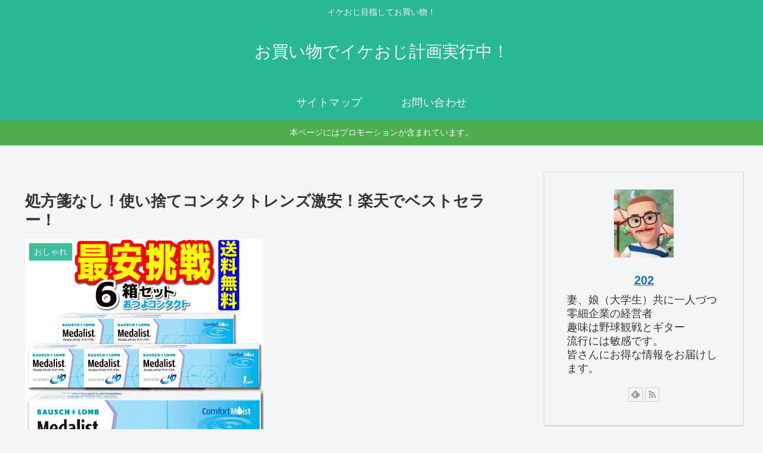

--- FILE ---
content_type: application/x-javascript
request_url: https://enjoy-weblife.com/rapi/js/?i=a1096244897&k=%E3%82%B3%E3%83%B3%E3%82%BF%E3%82%AF%E3%83%88%E3%83%AC%E3%83%B3%E3%82%BA&j=a
body_size: 5748
content:
document.write('<style>.enjoy-weblife .kowaku { background-color:#ffffff; width:132px; height:195px; float:left; font-size:11px!important; line-height:13px!important; margin:0 15px 15px 0; font-size:11px!important; overflow:hidden; }.enjoy-weblife .rakuten_title { margin:5px 0!important; height:38px; overflow:hidden; font-weight:nomal!important; }.enjoy-weblife .rakuten_title a:link,.enjoy-weblife .rakuten_title a:visited { color:#333333; }.enjoy-weblife .rakuten_price { color:#ff0000; }.enjoy-weblife .rakuten_afi { color:#ffffff; }.enjoy-weblife .rakuten_photo { height:128px!important; text-align:center; border:1px #cccccc solid; padding:1px; overflow:hidden; }.enjoy-weblife .rakuten_photo img { display:inline-block!important; }.enjoy-weblife h2 small { font-size:14px!important; color:#ff0000; }.dk_l { display:block; }.dk_s { display:none; }@media screen and (max-width: 485px) {.dk_l { display:none; }.dk_s { display:block; }}</style><div class="enjoy-weblife"><h3>売れ筋の関連商品</h3><div class="kowaku"><div class="rakuten_photo"><a href="https://hb.afl.rakuten.co.jp/hgc/g00rd13f.gb2zn9c7.g00rd13f.gb2zo81f/?pc=https%3A%2F%2Fitem.rakuten.co.jp%2Fe-kirara%2Fmultifocal1%2F&m=http%3A%2F%2Fm.rakuten.co.jp%2Fe-kirara%2Fi%2F10002369%2F&rafcid=wsc_i_is_1001843619767514356" target="_blank"><img src="https://thumbnail.image.rakuten.co.jp/@0_mall/e-kirara/cabinet/contactlens/bausch/medalist_multifocal/medalist_mf01_00.jpg?_ex=128x128" border="0"></a></div><div class="rakuten_title"><a href="https://hb.afl.rakuten.co.jp/hgc/g00rd13f.gb2zn9c7.g00rd13f.gb2zo81f/?pc=https%3A%2F%2Fitem.rakuten.co.jp%2Fe-kirara%2Fmultifocal1%2F&m=http%3A%2F%2Fm.rakuten.co.jp%2Fe-kirara%2Fi%2F10002369%2F&rafcid=wsc_i_is_1001843619767514356" target="_blank">ボシュロム メダリスト マルチフォーカル 【1箱】(1箱6枚入り)【送送料無料】 2週間 使い捨て 遠近両用 ソフトレンズ クリアレンズ 老眼 処方箋不要 BAUSCHLOMB medalist multifocal ソフト クリア コンタクトレンズ</a></div><div class="rakuten_price">￥3,680(送料込)<span class="rakuten_afi">&nbsp;-4</span></div></div><!-- /kowaku --><div class="kowaku"><div class="rakuten_photo"><a href="https://hb.afl.rakuten.co.jp/hgc/g00s2zrf.gb2znd34.g00s2zrf.gb2zo48a/?pc=https%3A%2F%2Fitem.rakuten.co.jp%2Flensfree%2Fcv1dprc90-2%2F&m=http%3A%2F%2Fm.rakuten.co.jp%2Flensfree%2Fi%2F10001830%2F&rafcid=wsc_i_is_1001843619767514356" target="_blank"><img src="https://thumbnail.image.rakuten.co.jp/@0_mall/lensfree/cabinet/product/cv1dprc90-2.jpg?_ex=128x128" border="0"></a></div><div class="rakuten_title"><a href="https://hb.afl.rakuten.co.jp/hgc/g00s2zrf.gb2znd34.g00s2zrf.gb2zo48a/?pc=https%3A%2F%2Fitem.rakuten.co.jp%2Flensfree%2Fcv1dprc90-2%2F&m=http%3A%2F%2Fm.rakuten.co.jp%2Flensfree%2Fi%2F10001830%2F&rafcid=wsc_i_is_1001843619767514356" target="_blank">プレシジョン ワン 90枚入り ×2箱セット アルコン コンタクトレンズ ワンデー コンタクト 1day 1日使い捨て</a></div><div class="rakuten_price">￥16,600(送料込)<span class="rakuten_afi">&nbsp;-4</span></div></div><!-- /kowaku --><div class="kowaku"><div class="rakuten_photo"><a href="https://hb.afl.rakuten.co.jp/hgc/g00r8mvf.gb2zneb1.g00r8mvf.gb2zo1f7/?pc=https%3A%2F%2Fitem.rakuten.co.jp%2Fr-kojima%2F0888290853793%2F&m=http%3A%2F%2Fm.rakuten.co.jp%2Fr-kojima%2Fi%2F11290877%2F&rafcid=wsc_i_is_1001843619767514356" target="_blank"><img src="https://thumbnail.image.rakuten.co.jp/@0_mall/r-kojima/cabinet/n0000000646/0888290853793_1.jpg?_ex=128x128" border="0"></a></div><div class="rakuten_title"><a href="https://hb.afl.rakuten.co.jp/hgc/g00r8mvf.gb2zneb1.g00r8mvf.gb2zo1f7/?pc=https%3A%2F%2Fitem.rakuten.co.jp%2Fr-kojima%2F0888290853793%2F&m=http%3A%2F%2Fm.rakuten.co.jp%2Fr-kojima%2Fi%2F11290877%2F&rafcid=wsc_i_is_1001843619767514356" target="_blank">ジョンソン＆ジョンソン　(度あり/-1.50) ワンデーアキュビューディファインモイスト ラディアントシック アニマルデザイン (BC8.5) 10枚入</a></div><div class="rakuten_price">￥1,320(送料別)<span class="rakuten_afi">&nbsp;-4</span></div></div><!-- /kowaku --><div class="kowaku"><div class="rakuten_photo"><a href="https://hb.afl.rakuten.co.jp/hgc/g00tvgqf.gb2zne1d.g00tvgqf.gb2zo8d5/?pc=https%3A%2F%2Fitem.rakuten.co.jp%2Fbellezzavoce%2Fdzdx1111050%2F&m=http%3A%2F%2Fm.rakuten.co.jp%2Fbellezzavoce%2Fi%2F10008313%2F&rafcid=wsc_i_is_1001843619767514356" target="_blank"><img src="https://thumbnail.image.rakuten.co.jp/@0_mall/bellezzavoce/cabinet/image39/dzdx1111050.jpg?_ex=128x128" border="0"></a></div><div class="rakuten_title"><a href="https://hb.afl.rakuten.co.jp/hgc/g00tvgqf.gb2zne1d.g00tvgqf.gb2zo8d5/?pc=https%3A%2F%2Fitem.rakuten.co.jp%2Fbellezzavoce%2Fdzdx1111050%2F&m=http%3A%2F%2Fm.rakuten.co.jp%2Fbellezzavoce%2Fi%2F10008313%2F&rafcid=wsc_i_is_1001843619767514356" target="_blank">コンタクト 仕切り アクリル 収納ケース コンタクト収納 使い捨てコンタクト カラコンタクト 引き出し 小物収納 透明 コンタクト マルチ収納ケース コンタクト クリア ケース 卓上 コンパクト 整理整頓 便利 メイクボックス シンプル 片付け インテリア 雑貨</a></div><div class="rakuten_price">￥1,850(送料込)<span class="rakuten_afi">&nbsp;-4</span></div></div><!-- /kowaku --><div class="kowaku"><div class="rakuten_photo"><a href="https://hb.afl.rakuten.co.jp/hgc/g00s82vf.gb2zne8a.g00s82vf.gb2zo4bd/?pc=https%3A%2F%2Fitem.rakuten.co.jp%2Feyeshine%2Fc-1dayacuvueoasis-4%2F&m=http%3A%2F%2Fm.rakuten.co.jp%2Feyeshine%2Fi%2F10006300%2F&rafcid=wsc_i_is_1001843619767514356" target="_blank"><img src="https://thumbnail.image.rakuten.co.jp/@0_mall/eyeshine/cabinet/08880223/08880225/08915061/ra-000044.jpg?_ex=128x128" border="0"></a></div><div class="rakuten_title"><a href="https://hb.afl.rakuten.co.jp/hgc/g00s82vf.gb2zne8a.g00s82vf.gb2zo4bd/?pc=https%3A%2F%2Fitem.rakuten.co.jp%2Feyeshine%2Fc-1dayacuvueoasis-4%2F&m=http%3A%2F%2Fm.rakuten.co.jp%2Feyeshine%2Fi%2F10006300%2F&rafcid=wsc_i_is_1001843619767514356" target="_blank">送料無料 ワンデーアキュビューオアシス 30枚入 4箱 ジョンソン エンド ジョンソン acuvue オアシス ワンデー 1日使い捨て コンタクトレンズ</a></div><div class="rakuten_price">￥13,190(送料込)<span class="rakuten_afi">&nbsp;-4</span></div></div><!-- /kowaku --><div class="kowaku"><div class="rakuten_photo"><a href="https://hb.afl.rakuten.co.jp/hgc/g00qvf8f.gb2zn3e8.g00qvf8f.gb2zoe5f/?pc=https%3A%2F%2Fitem.rakuten.co.jp%2Fjtrade%2Fcm_2set%2F&m=http%3A%2F%2Fm.rakuten.co.jp%2Fjtrade%2Fi%2F10000769%2F&rafcid=wsc_i_is_1001843619767514356" target="_blank"><img src="https://thumbnail.image.rakuten.co.jp/@0_mall/jtrade/cabinet/cm.jpg?_ex=128x128" border="0"></a></div><div class="rakuten_title"><a href="https://hb.afl.rakuten.co.jp/hgc/g00qvf8f.gb2zn3e8.g00qvf8f.gb2zoe5f/?pc=https%3A%2F%2Fitem.rakuten.co.jp%2Fjtrade%2Fcm_2set%2F&m=http%3A%2F%2Fm.rakuten.co.jp%2Fjtrade%2Fi%2F10000769%2F&rafcid=wsc_i_is_1001843619767514356" target="_blank">【2箱セット】【CMプラスネオ（15ml）】【送料無料】花粉対策　乾燥対策　ソフト・ハード・使い捨て・全てのコンタクトレンズに使用できる　万能装着液　ケア用品</a></div><div class="rakuten_price">￥1,600(送料込)<span class="rakuten_afi">&nbsp;-4</span></div></div><!-- /kowaku --><div class="kowaku"><div class="rakuten_photo"><a href="https://hb.afl.rakuten.co.jp/hgc/g00r8mvf.gb2zneb1.g00r8mvf.gb2zo1f7/?pc=https%3A%2F%2Fitem.rakuten.co.jp%2Fr-kojima%2F0733905665769%2F&m=http%3A%2F%2Fm.rakuten.co.jp%2Fr-kojima%2Fi%2F11289467%2F&rafcid=wsc_i_is_1001843619767514356" target="_blank"><img src="https://thumbnail.image.rakuten.co.jp/@0_mall/r-kojima/cabinet/n0000000640/0733905665769_1.jpg?_ex=128x128" border="0"></a></div><div class="rakuten_title"><a href="https://hb.afl.rakuten.co.jp/hgc/g00r8mvf.gb2zneb1.g00r8mvf.gb2zo1f7/?pc=https%3A%2F%2Fitem.rakuten.co.jp%2Fr-kojima%2F0733905665769%2F&m=http%3A%2F%2Fm.rakuten.co.jp%2Fr-kojima%2Fi%2F11289467%2F&rafcid=wsc_i_is_1001843619767514356" target="_blank">ジョンソン＆ジョンソン　(度あり/-2.00) アキュビューオアシス乱視用 (BC8.6/CYL-0.75/AX170/DIA14.5) コンタクトレンズ</a></div><div class="rakuten_price">￥3,980(送料込)<span class="rakuten_afi">&nbsp;-4</span></div></div><!-- /kowaku --><div class="kowaku"><div class="rakuten_photo"><a href="https://hb.afl.rakuten.co.jp/hgc/g00s0sgf.gb2zn7e5.g00s0sgf.gb2zoece/?pc=https%3A%2F%2Fitem.rakuten.co.jp%2Fotsuyocontactlens%2Fairoptix-aqua-t-p06%2F&m=http%3A%2F%2Fm.rakuten.co.jp%2Fotsuyocontactlens%2Fi%2F10003320%2F&rafcid=wsc_i_is_1001843619767514356" target="_blank"><img src="https://thumbnail.image.rakuten.co.jp/@0_mall/otsuyocontactlens/cabinet/main-img/airoptix-aqua-t-p06.gif?_ex=128x128" border="0"></a></div><div class="rakuten_title"><a href="https://hb.afl.rakuten.co.jp/hgc/g00s0sgf.gb2zn7e5.g00s0sgf.gb2zoece/?pc=https%3A%2F%2Fitem.rakuten.co.jp%2Fotsuyocontactlens%2Fairoptix-aqua-t-p06%2F&m=http%3A%2F%2Fm.rakuten.co.jp%2Fotsuyocontactlens%2Fi%2F10003320%2F&rafcid=wsc_i_is_1001843619767514356" target="_blank">日本アルコン　エアオプティクス プラス ハイドラグライド 乱視用(遠視)　1箱6枚入 6箱</a></div><div class="rakuten_price">￥17,340(送料込)<span class="rakuten_afi">&nbsp;-4</span></div></div><!-- /kowaku --><div class="kowaku"><div class="rakuten_photo"><a href="https://hb.afl.rakuten.co.jp/hgc/g00qbc3f.gb2zn695.g00qbc3f.gb2zo4d4/?pc=https%3A%2F%2Fitem.rakuten.co.jp%2Fhealthygarden%2Ffeliamoclear1d30-1%2F&m=http%3A%2F%2Fm.rakuten.co.jp%2Fhealthygarden%2Fi%2F10011236%2F&rafcid=wsc_i_is_1001843619767514356" target="_blank"><img src="https://thumbnail.image.rakuten.co.jp/@0_mall/healthygarden/cabinet/07995950/08043288/feliamo_clear_01.jpg?_ex=128x128" border="0"></a></div><div class="rakuten_title"><a href="https://hb.afl.rakuten.co.jp/hgc/g00qbc3f.gb2zn695.g00qbc3f.gb2zo4d4/?pc=https%3A%2F%2Fitem.rakuten.co.jp%2Fhealthygarden%2Ffeliamoclear1d30-1%2F&m=http%3A%2F%2Fm.rakuten.co.jp%2Fhealthygarden%2Fi%2F10011236%2F&rafcid=wsc_i_is_1001843619767514356" target="_blank">フェリアモクリア 【1箱】1箱30枚入り 1日使い捨て クリアレンズ UVカット 高含水55% 白石麻衣　feliamo Clear　ワンデー　【送料無料】</a></div><div class="rakuten_price">￥2,388(送料込)<span class="rakuten_afi">&nbsp;-4</span></div></div><!-- /kowaku --><div class="kowaku"><div class="rakuten_photo"><a href="https://hb.afl.rakuten.co.jp/hgc/g00rhu4f.gb2znf95.g00rhu4f.gb2zoc25/?pc=https%3A%2F%2Fitem.rakuten.co.jp%2Feyemedic%2Fsd-2pure-m-4%2F&m=http%3A%2F%2Fm.rakuten.co.jp%2Feyemedic%2Fi%2F10000560%2F&rafcid=wsc_i_is_1001843619767514356" target="_blank"><img src="https://thumbnail.image.rakuten.co.jp/@0_mall/eyemedic/cabinet/07250135/s-2wpum-4an.jpg?_ex=128x128" border="0"></a></div><div class="rakuten_title"><a href="https://hb.afl.rakuten.co.jp/hgc/g00rhu4f.gb2znf95.g00rhu4f.gb2zoc25/?pc=https%3A%2F%2Fitem.rakuten.co.jp%2Feyemedic%2Fsd-2pure-m-4%2F&m=http%3A%2F%2Fm.rakuten.co.jp%2Feyemedic%2Fi%2F10000560%2F&rafcid=wsc_i_is_1001843619767514356" target="_blank">◆日本全国送料無料◆メール便◆【4箱セット】 シード 2weekPureマルチステージ（コンタクトレンズ/ 2週間使い捨て/ ツーウィークピュアマルチステージ/ 2ウィーク ピュア マルチ ステージ/ 2week pure /シード/ コンタクト/ コンタクトレンズ/UVカット/ 純国産 /SEED)</a></div><div class="rakuten_price">￥9,119(送料込)<span class="rakuten_afi">&nbsp;-4</span></div></div><!-- /kowaku --><div class="kowaku"><div class="rakuten_photo"><a href="https://hb.afl.rakuten.co.jp/hgc/g00u78jf.gb2zn05e.g00u78jf.gb2zo6f1/?pc=https%3A%2F%2Fitem.rakuten.co.jp%2Fofficeconnect%2Fcjfj167491%2F&m=http%3A%2F%2Fm.rakuten.co.jp%2Fofficeconnect%2Fi%2F10005246%2F&rafcid=wsc_i_is_1001843619767514356" target="_blank"><img src="https://thumbnail.image.rakuten.co.jp/@0_gold/officeconnect/lib/image/cjfj167491.jpg?_ex=128x128" border="0"></a></div><div class="rakuten_title"><a href="https://hb.afl.rakuten.co.jp/hgc/g00u78jf.gb2zn05e.g00u78jf.gb2zo6f1/?pc=https%3A%2F%2Fitem.rakuten.co.jp%2Fofficeconnect%2Fcjfj167491%2F&m=http%3A%2F%2Fm.rakuten.co.jp%2Fofficeconnect%2Fi%2F10005246%2F&rafcid=wsc_i_is_1001843619767514356" target="_blank">スティック つけはずし器具 10セット ピンセット 収納ケース コンタクトレンズ装着器具 3点セット カラーコンタクト コンタクトレンズ付け外し器具 素早く 指がレンズに触れない 清潔 簡単 持ち運び 非接触 クリア 専用ケース付 ソフトコンタクト</a></div><div class="rakuten_price">￥949(送料込)<span class="rakuten_afi">&nbsp;-4</span></div></div><!-- /kowaku --><div class="kowaku"><div class="rakuten_photo"><a href="https://hb.afl.rakuten.co.jp/hgc/g00qym5f.gb2zn0e8.g00qym5f.gb2zo1c0/?pc=https%3A%2F%2Fitem.rakuten.co.jp%2Fhitomi-cl%2F1dayacvtc_4_2%2F&m=http%3A%2F%2Fm.rakuten.co.jp%2Fhitomi-cl%2Fi%2F10000711%2F&rafcid=wsc_i_is_1001843619767514356" target="_blank"><img src="https://thumbnail.image.rakuten.co.jp/@0_mall/hitomi-cl/cabinet/contactlens/1daytype/1dayacvmsranshi/imgrc0087298067.jpg?_ex=128x128" border="0"></a></div><div class="rakuten_title"><a href="https://hb.afl.rakuten.co.jp/hgc/g00qym5f.gb2zn0e8.g00qym5f.gb2zo1c0/?pc=https%3A%2F%2Fitem.rakuten.co.jp%2Fhitomi-cl%2F1dayacvtc_4_2%2F&m=http%3A%2F%2Fm.rakuten.co.jp%2Fhitomi-cl%2Fi%2F10000711%2F&rafcid=wsc_i_is_1001843619767514356" target="_blank">ワンデーアキュビューモイスト乱視用×4箱送料無料 処方箋不要 ジョンソン＆ジョンソン 1日使い捨て コンタクトレンズ</a></div><div class="rakuten_price">￥12,380(送料込)<span class="rakuten_afi">&nbsp;-4</span></div></div><!-- /kowaku --><div class="kowaku"><div class="rakuten_photo"><a href="https://hb.afl.rakuten.co.jp/hgc/g00regdf.gb2zn39f.g00regdf.gb2zo6b9/?pc=https%3A%2F%2Fitem.rakuten.co.jp%2Fairycl%2Fc-dailiesaquacontc-1%2F&m=http%3A%2F%2Fm.rakuten.co.jp%2Fairycl%2Fi%2F10000827%2F&rafcid=wsc_i_is_1001843619767514356" target="_blank"><img src="https://thumbnail.image.rakuten.co.jp/@0_mall/airycl/cabinet/nwe-kago/imgrc0075152930.jpg?_ex=128x128" border="0"></a></div><div class="rakuten_title"><a href="https://hb.afl.rakuten.co.jp/hgc/g00regdf.gb2zn39f.g00regdf.gb2zo6b9/?pc=https%3A%2F%2Fitem.rakuten.co.jp%2Fairycl%2Fc-dailiesaquacontc-1%2F&m=http%3A%2F%2Fm.rakuten.co.jp%2Fairycl%2Fi%2F10000827%2F&rafcid=wsc_i_is_1001843619767514356" target="_blank">デイリーズアクアコンフォートプラストーリック1箱セット チバビジョン 乱視用使い捨てコンタクト</a></div><div class="rakuten_price">￥2,890(送料込)<span class="rakuten_afi">&nbsp;-4</span></div></div><!-- /kowaku --><div class="kowaku"><div class="rakuten_photo"><a href="https://hb.afl.rakuten.co.jp/hgc/g00r8mvf.gb2zneb1.g00r8mvf.gb2zo1f7/?pc=https%3A%2F%2Fitem.rakuten.co.jp%2Fr-kojima%2F0888290063185%2F&m=http%3A%2F%2Fm.rakuten.co.jp%2Fr-kojima%2Fi%2F11291053%2F&rafcid=wsc_i_is_1001843619767514356" target="_blank"><img src="https://thumbnail.image.rakuten.co.jp/@0_mall/r-kojima/cabinet/n0000000645/0888290063185_1.jpg?_ex=128x128" border="0"></a></div><div class="rakuten_title"><a href="https://hb.afl.rakuten.co.jp/hgc/g00r8mvf.gb2zneb1.g00r8mvf.gb2zo1f7/?pc=https%3A%2F%2Fitem.rakuten.co.jp%2Fr-kojima%2F0888290063185%2F&m=http%3A%2F%2Fm.rakuten.co.jp%2Fr-kojima%2Fi%2F11291053%2F&rafcid=wsc_i_is_1001843619767514356" target="_blank">ジョンソン＆ジョンソン　(度あり/-3.75) ワンデーアキュビューオアシス乱視用 (BC8.5/CYL-0.75/AX90/DIA14.3)</a></div><div class="rakuten_price">￥4,880(送料込)<span class="rakuten_afi">&nbsp;-4</span></div></div><!-- /kowaku --><div class="kowaku"><div class="rakuten_photo"><a href="https://hb.afl.rakuten.co.jp/hgc/g00s2xkf.gb2znf29.g00s2xkf.gb2zo30b/?pc=https%3A%2F%2Fitem.rakuten.co.jp%2Foculus-contact%2Fbiotrue90%2F&m=http%3A%2F%2Fm.rakuten.co.jp%2Foculus-contact%2Fi%2F10002808%2F&rafcid=wsc_i_is_1001843619767514356" target="_blank"><img src="https://thumbnail.image.rakuten.co.jp/@0_mall/oculus-contact/cabinet/oculus02/bt9001.jpg?_ex=128x128" border="0"></a></div><div class="rakuten_title"><a href="https://hb.afl.rakuten.co.jp/hgc/g00s2xkf.gb2znf29.g00s2xkf.gb2zo30b/?pc=https%3A%2F%2Fitem.rakuten.co.jp%2Foculus-contact%2Fbiotrue90%2F&m=http%3A%2F%2Fm.rakuten.co.jp%2Foculus-contact%2Fi%2F10002808%2F&rafcid=wsc_i_is_1001843619767514356" target="_blank">【送料無料】ボシュロム バイオトゥルー ワンデー 90枚 Biotrue 1day 1日交換 1日使い捨て 高含水 コンタクトレンズ 近視 終日装用</a></div><div class="rakuten_price">￥6,980(送料込)<span class="rakuten_afi">&nbsp;-4</span></div></div><!-- /kowaku --><div class="kowaku"><div class="rakuten_photo"><a href="https://hb.afl.rakuten.co.jp/hgc/g00sk13f.gb2znea5.g00sk13f.gb2zodbb/?pc=https%3A%2F%2Fitem.rakuten.co.jp%2Fauc-contactlens-miruno%2Fr1a12j90da-4%2F&m=http%3A%2F%2Fm.rakuten.co.jp%2Fauc-contactlens-miruno%2Fi%2F10000464%2F&rafcid=wsc_i_is_1001843619767514356" target="_blank"><img src="https://thumbnail.image.rakuten.co.jp/@0_mall/auc-contactlens-miruno/cabinet/thumb/1d_n01/r1a12j90da-4.jpg?_ex=128x128" border="0"></a></div><div class="rakuten_title"><a href="https://hb.afl.rakuten.co.jp/hgc/g00sk13f.gb2znea5.g00sk13f.gb2zodbb/?pc=https%3A%2F%2Fitem.rakuten.co.jp%2Fauc-contactlens-miruno%2Fr1a12j90da-4%2F&m=http%3A%2F%2Fm.rakuten.co.jp%2Fauc-contactlens-miruno%2Fi%2F10000464%2F&rafcid=wsc_i_is_1001843619767514356" target="_blank">ワンデーアキュビュートゥルーアイ 90枚入 4箱 コンタクトレンズ 1day 1日使い捨て ワンデー ジョンソン&ジョンソン ネット 送料無料 処方箋不要</a></div><div class="rakuten_price">￥34,396(送料込)<span class="rakuten_afi">&nbsp;-4</span></div></div><!-- /kowaku --><div class="kowaku"><div class="rakuten_photo"><a href="https://hb.afl.rakuten.co.jp/hgc/g00udk7f.gb2znc2c.g00udk7f.gb2zo7c9/?pc=https%3A%2F%2Fitem.rakuten.co.jp%2Fmosmileshop%2Fyz6794%2F&m=http%3A%2F%2Fm.rakuten.co.jp%2Fmosmileshop%2Fi%2F10001731%2F&rafcid=wsc_i_is_1001843619767514356" target="_blank"><img src="https://thumbnail.image.rakuten.co.jp/@0_mall/mosmileshop/cabinet/image11/yz6794.jpg?_ex=128x128" border="0"></a></div><div class="rakuten_title"><a href="https://hb.afl.rakuten.co.jp/hgc/g00udk7f.gb2znc2c.g00udk7f.gb2zo7c9/?pc=https%3A%2F%2Fitem.rakuten.co.jp%2Fmosmileshop%2Fyz6794%2F&m=http%3A%2F%2Fm.rakuten.co.jp%2Fmosmileshop%2Fi%2F10001731%2F&rafcid=wsc_i_is_1001843619767514356" target="_blank">6個セット ピンセット コンタクトレンズ付け外し器具 スティック 収納ケース 3点セット ソフトコンタクト カラーコンタクト つけはずし器具 専用ケース付 持ち運び 旅行 コンタクトレンズ装着器具 指がレンズに触れない 清潔 簡単 素早く 非接触 クリア</a></div><div class="rakuten_price">￥1,520(送料込)<span class="rakuten_afi">&nbsp;-4</span></div></div><!-- /kowaku --><div class="kowaku"><div class="rakuten_photo"><a href="https://hb.afl.rakuten.co.jp/hgc/g00tmq3f.gb2zn1b9.g00tmq3f.gb2zo255/?pc=https%3A%2F%2Fitem.rakuten.co.jp%2Fgrand-prix%2Fbioto3-06-0%2F&m=http%3A%2F%2Fm.rakuten.co.jp%2Fgrand-prix%2Fi%2F10000936%2F&rafcid=wsc_i_is_1001843619767514356" target="_blank"><img src="https://thumbnail.image.rakuten.co.jp/@0_mall/grand-prix/cabinet/004/bioto3-06-0.jpg?_ex=128x128" border="0"></a></div><div class="rakuten_title"><a href="https://hb.afl.rakuten.co.jp/hgc/g00tmq3f.gb2zn1b9.g00tmq3f.gb2zo255/?pc=https%3A%2F%2Fitem.rakuten.co.jp%2Fgrand-prix%2Fbioto3-06-0%2F&m=http%3A%2F%2Fm.rakuten.co.jp%2Fgrand-prix%2Fi%2F10000936%2F&rafcid=wsc_i_is_1001843619767514356" target="_blank">バイオトゥルーワンデー(30枚)【6箱】含水率78％ BC8.6 DIA14.2 潤い成分 UVカット ボシュロム コンタクトレンズ コンタクレンズ ワンデー biotrue 1day</a></div><div class="rakuten_price">￥15,600(送料込)<span class="rakuten_afi">&nbsp;-4</span></div></div><!-- /kowaku --><div class="kowaku"><div class="rakuten_photo"><a href="https://hb.afl.rakuten.co.jp/hgc/g00uih6f.gb2zn430.g00uih6f.gb2zobde/?pc=https%3A%2F%2Fitem.rakuten.co.jp%2Fdream-eyes0623%2Fmermer_gem_1day2b%2F&m=http%3A%2F%2Fm.rakuten.co.jp%2Fdream-eyes0623%2Fi%2F10000080%2F&rafcid=wsc_i_is_1001843619767514356" target="_blank"><img src="https://thumbnail.image.rakuten.co.jp/@0_mall/dream-eyes0623/cabinet/10466418/10569598/10570385/1.jpg?_ex=128x128" border="0"></a></div><div class="rakuten_title"><a href="https://hb.afl.rakuten.co.jp/hgc/g00uih6f.gb2zn430.g00uih6f.gb2zobde/?pc=https%3A%2F%2Fitem.rakuten.co.jp%2Fdream-eyes0623%2Fmermer_gem_1day2b%2F&m=http%3A%2F%2Fm.rakuten.co.jp%2Fdream-eyes0623%2Fi%2F10000080%2F&rafcid=wsc_i_is_1001843619767514356" target="_blank">【2箱セット】MerMer by RICH STANDARD GEM series / メルメル リッチスタンダード ジェムシリーズ 1箱10枚入 1DAY 低含水38.5% 色素薄い系 コスプレ カラコン カラーコンタクトレンズ 度あり DIA14.0mm BC8.6mm</a></div><div class="rakuten_price">￥3,520(送料別)<span class="rakuten_afi">&nbsp;-4</span></div></div><!-- /kowaku --><div class="kowaku"><div class="rakuten_photo"><a href="https://hb.afl.rakuten.co.jp/hgc/g00tb5gf.gb2zn41f.g00tb5gf.gb2zo7b3/?pc=https%3A%2F%2Fitem.rakuten.co.jp%2Fwhitewhite%2Ffufufu_1m%2F&m=http%3A%2F%2Fm.rakuten.co.jp%2Fwhitewhite%2Fi%2F10000172%2F&rafcid=wsc_i_is_1001843619767514356" target="_blank"><img src="https://thumbnail.image.rakuten.co.jp/@0_mall/whitewhite/cabinet/rs/imgrc0121743517.jpg?_ex=128x128" border="0"></a></div><div class="rakuten_title"><a href="https://hb.afl.rakuten.co.jp/hgc/g00tb5gf.gb2zn41f.g00tb5gf.gb2zo7b3/?pc=https%3A%2F%2Fitem.rakuten.co.jp%2Fwhitewhite%2Ffufufu_1m%2F&m=http%3A%2F%2Fm.rakuten.co.jp%2Fwhitewhite%2Fi%2F10000172%2F&rafcid=wsc_i_is_1001843619767514356" target="_blank">［着後レビュー特典あり］【単品】［1箱2枚入］［1MONTH］韓国カラコン 8色 fufufu ふふふ マンスリー 韓国っぽ［度数±0.00〜-6.00］（fufufu）低含水38% 度あり 度なし 一ヶ月 1ヶ月［送料無料］［着後レビューで500円割引クーポン］</a></div><div class="rakuten_price">￥1,650(送料込)<span class="rakuten_afi">&nbsp;-4</span></div></div><!-- /kowaku --><div class="kowaku"><div class="rakuten_photo"><a href="https://hb.afl.rakuten.co.jp/hgc/g00r8mvf.gb2zneb1.g00r8mvf.gb2zo1f7/?pc=https%3A%2F%2Fitem.rakuten.co.jp%2Fr-kojima%2F4961243240232%2F&m=http%3A%2F%2Fm.rakuten.co.jp%2Fr-kojima%2Fi%2F11293329%2F&rafcid=wsc_i_is_1001843619767514356" target="_blank"><img src="https://thumbnail.image.rakuten.co.jp/@0_mall/r-kojima/cabinet/n0000000649/4961243240232_1.jpg?_ex=128x128" border="0"></a></div><div class="rakuten_title"><a href="https://hb.afl.rakuten.co.jp/hgc/g00r8mvf.gb2zneb1.g00r8mvf.gb2zo1f7/?pc=https%3A%2F%2Fitem.rakuten.co.jp%2Fr-kojima%2F4961243240232%2F&m=http%3A%2F%2Fm.rakuten.co.jp%2Fr-kojima%2Fi%2F11293329%2F&rafcid=wsc_i_is_1001843619767514356" target="_blank">SEED　(度あり/-13.00) 2ウィークピュアうるおいプラス (BC8.6/DIA13.8)</a></div><div class="rakuten_price">￥2,500(送料別)<span class="rakuten_afi">&nbsp;-4</span></div></div><!-- /kowaku --><div class="kowaku"><div class="rakuten_photo"><a href="https://hb.afl.rakuten.co.jp/hgc/g00sykif.gb2zn2eb.g00sykif.gb2zo0cd/?pc=https%3A%2F%2Fitem.rakuten.co.jp%2Fclhonpo%2Fpureml32-2%2F&m=http%3A%2F%2Fm.rakuten.co.jp%2Fclhonpo%2Fi%2F10000939%2F&rafcid=wsc_i_is_1001843619767514356" target="_blank"><img src="https://thumbnail.image.rakuten.co.jp/@0_mall/clhonpo/cabinet/clhonpo01/1dppml02.jpg?_ex=128x128" border="0"></a></div><div class="rakuten_title"><a href="https://hb.afl.rakuten.co.jp/hgc/g00sykif.gb2zn2eb.g00sykif.gb2zo0cd/?pc=https%3A%2F%2Fitem.rakuten.co.jp%2Fclhonpo%2Fpureml32-2%2F&m=http%3A%2F%2Fm.rakuten.co.jp%2Fclhonpo%2Fi%2F10000939%2F&rafcid=wsc_i_is_1001843619767514356" target="_blank">【遠近両用コンタクトレンズ】【送料無料】 シード ワンデーピュア マルチステージ 32枚入り 2箱 1dayPure 1日使い捨て コンタクトレンズ 日本製 ポスト投函便30</a></div><div class="rakuten_price">￥5,680(送料込)<span class="rakuten_afi">&nbsp;-4</span></div></div><!-- /kowaku --><div class="kowaku"><div class="rakuten_photo"><a href="https://hb.afl.rakuten.co.jp/hgc/g00rd13f.gb2zn9c7.g00rd13f.gb2zo81f/?pc=https%3A%2F%2Fitem.rakuten.co.jp%2Fe-kirara%2F2wpremio-mf-b02%2F&m=http%3A%2F%2Fm.rakuten.co.jp%2Fe-kirara%2Fi%2F10016445%2F&rafcid=wsc_i_is_1001843619767514356" target="_blank"><img src="https://thumbnail.image.rakuten.co.jp/@0_mall/e-kirara/cabinet/contactlens/menicon/premio_enkin/2wpremio_mp02_00.jpg?_ex=128x128" border="0"></a></div><div class="rakuten_title"><a href="https://hb.afl.rakuten.co.jp/hgc/g00rd13f.gb2zn9c7.g00rd13f.gb2zo81f/?pc=https%3A%2F%2Fitem.rakuten.co.jp%2Fe-kirara%2F2wpremio-mf-b02%2F&m=http%3A%2F%2Fm.rakuten.co.jp%2Fe-kirara%2Fi%2F10016445%2F&rafcid=wsc_i_is_1001843619767514356" target="_blank">メニコン プレミオ遠近両用プログレッシブ【2箱】（1箱6枚入り）【ポスト便 送料無料】Menicon premio 2週間使い捨て 2week マルチフォーカル multifocal</a></div><div class="rakuten_price">￥5,730(送料込)<span class="rakuten_afi">&nbsp;-4</span></div></div><!-- /kowaku --><div class="kowaku"><div class="rakuten_photo"><a href="https://hb.afl.rakuten.co.jp/hgc/g00sykif.gb2zn2eb.g00sykif.gb2zo0cd/?pc=https%3A%2F%2Fitem.rakuten.co.jp%2Fclhonpo%2F604202-3%2F&m=http%3A%2F%2Fm.rakuten.co.jp%2Fclhonpo%2Fi%2F10001071%2F&rafcid=wsc_i_is_1001843619767514356" target="_blank"><img src="https://thumbnail.image.rakuten.co.jp/@0_mall/clhonpo/cabinet/clhonpo01/rh03.jpg?_ex=128x128" border="0"></a></div><div class="rakuten_title"><a href="https://hb.afl.rakuten.co.jp/hgc/g00sykif.gb2zn2eb.g00sykif.gb2zo0cd/?pc=https%3A%2F%2Fitem.rakuten.co.jp%2Fclhonpo%2F604202-3%2F&m=http%3A%2F%2Fm.rakuten.co.jp%2Fclhonpo%2Fi%2F10001071%2F&rafcid=wsc_i_is_1001843619767514356" target="_blank">ソフトコンタクトレンズ用 ケア用品 オフテクス クリアデュー ハイドロ:ワンステップ Ophtecs cleadew 消毒 洗浄液 すすぎ 保存液 28日分x3箱 中和タイプ</a></div><div class="rakuten_price">￥4,980(送料込)<span class="rakuten_afi">&nbsp;-4</span></div></div><!-- /kowaku --><div class="kowaku"><div class="rakuten_photo"><a href="https://hb.afl.rakuten.co.jp/hgc/g00pz3gf.gb2znb72.g00pz3gf.gb2zobcb/?pc=https%3A%2F%2Fitem.rakuten.co.jp%2Fsakuracl%2Fc-neosight1day-2%2F&m=http%3A%2F%2Fm.rakuten.co.jp%2Fsakuracl%2Fi%2F10010229%2F&rafcid=wsc_i_is_1001843619767514356" target="_blank"><img src="https://thumbnail.image.rakuten.co.jp/@0_mall/sakuracl/cabinet/1day/ra-000364.jpg?_ex=128x128" border="0"></a></div><div class="rakuten_title"><a href="https://hb.afl.rakuten.co.jp/hgc/g00pz3gf.gb2znb72.g00pz3gf.gb2zobcb/?pc=https%3A%2F%2Fitem.rakuten.co.jp%2Fsakuracl%2Fc-neosight1day-2%2F&m=http%3A%2F%2Fm.rakuten.co.jp%2Fsakuracl%2Fi%2F10010229%2F&rafcid=wsc_i_is_1001843619767514356" target="_blank">【ポイント10倍】 ネオサイトワンデーアクアモイスト 2箱【1箱30枚入×2箱セット】/アイレ /30枚入り/ 1日使い捨て/コンタクトレンズ/クリアコンタクト</a></div><div class="rakuten_price">￥3,920(送料込)<span class="rakuten_afi">&nbsp;-4</span></div></div><!-- /kowaku --><div class="kowaku"><div class="rakuten_photo"><a href="https://hb.afl.rakuten.co.jp/hgc/g00r8mvf.gb2zneb1.g00r8mvf.gb2zo1f7/?pc=https%3A%2F%2Fitem.rakuten.co.jp%2Fr-kojima%2F2917120003836%2F&m=http%3A%2F%2Fm.rakuten.co.jp%2Fr-kojima%2Fi%2F11301702%2F&rafcid=wsc_i_is_1001843619767514356" target="_blank"><img src="https://thumbnail.image.rakuten.co.jp/@0_mall/r-kojima/cabinet/n0000000671/2917120003836_1.jpg?_ex=128x128" border="0"></a></div><div class="rakuten_title"><a href="https://hb.afl.rakuten.co.jp/hgc/g00r8mvf.gb2zneb1.g00r8mvf.gb2zo1f7/?pc=https%3A%2F%2Fitem.rakuten.co.jp%2Fr-kojima%2F2917120003836%2F&m=http%3A%2F%2Fm.rakuten.co.jp%2Fr-kojima%2Fi%2F11301702%2F&rafcid=wsc_i_is_1001843619767514356" target="_blank">ジョンソン＆ジョンソン　(度あり/-1.75) (8箱セット) アキュビュー オアシス (BC8.4/DIA14.0)</a></div><div class="rakuten_price">￥21,456(送料込)<span class="rakuten_afi">&nbsp;-4</span></div></div><!-- /kowaku --><div class="kowaku"><div class="rakuten_photo"><a href="https://hb.afl.rakuten.co.jp/hgc/g00rsusf.gb2zncf0.g00rsusf.gb2zo851/?pc=https%3A%2F%2Fitem.rakuten.co.jp%2Fcontact-kozou%2Fseed_2week_pure_tc_01-a%2F&m=http%3A%2F%2Fm.rakuten.co.jp%2Fcontact-kozou%2Fi%2F10001392%2F&rafcid=wsc_i_is_1001843619767514356" target="_blank"><img src="https://thumbnail.image.rakuten.co.jp/@0_mall/contact-kozou/cabinet/seed/2wp-tc/2wp-tc01.jpg?_ex=128x128" border="0"></a></div><div class="rakuten_title"><a href="https://hb.afl.rakuten.co.jp/hgc/g00rsusf.gb2zncf0.g00rsusf.gb2zo851/?pc=https%3A%2F%2Fitem.rakuten.co.jp%2Fcontact-kozou%2Fseed_2week_pure_tc_01-a%2F&m=http%3A%2F%2Fm.rakuten.co.jp%2Fcontact-kozou%2Fi%2F10001392%2F&rafcid=wsc_i_is_1001843619767514356" target="_blank">【メール便送料無料】 シード 2ウィークピュア うるおいプラス トーリック 6枚入り 1箱 ＜両目約1.5ヶ月分／2week Pure up toric／乱視用／Astigmatism／2週間交換型＞</a></div><div class="rakuten_price">￥2,600(送料込)<span class="rakuten_afi">&nbsp;-4</span></div></div><!-- /kowaku --><div class="kowaku"><div class="rakuten_photo"><a href="https://hb.afl.rakuten.co.jp/hgc/g00rhu4f.gb2znf95.g00rhu4f.gb2zoc25/?pc=https%3A%2F%2Fitem.rakuten.co.jp%2Feyemedic%2F10000260%2F&m=http%3A%2F%2Fm.rakuten.co.jp%2Feyemedic%2Fi%2F10000448%2F&rafcid=wsc_i_is_1001843619767514356" target="_blank"><img src="https://thumbnail.image.rakuten.co.jp/@0_mall/eyemedic/cabinet/03079537/hoyamultiex/h-mut.jpg?_ex=128x128" border="0"></a></div><div class="rakuten_title"><a href="https://hb.afl.rakuten.co.jp/hgc/g00rhu4f.gb2znf95.g00rhu4f.gb2zoc25/?pc=https%3A%2F%2Fitem.rakuten.co.jp%2Feyemedic%2F10000260%2F&m=http%3A%2F%2Fm.rakuten.co.jp%2Feyemedic%2Fi%2F10000448%2F&rafcid=wsc_i_is_1001843619767514356" target="_blank">◆日本全国送料無料◆【メール便】HOYA マルチビュー EX 遠近両用【1枚】(コンタクトレンズ ハードレンズ 高酸素透過性 ハード 遠近両用 老眼 パソコン PC ホヤ)</a></div><div class="rakuten_price">￥20,999(送料込)<span class="rakuten_afi">&nbsp;-4</span></div></div><!-- /kowaku --><div class="kowaku"><div class="rakuten_photo"><a href="https://hb.afl.rakuten.co.jp/hgc/g00rd13f.gb2zn9c7.g00rd13f.gb2zo81f/?pc=https%3A%2F%2Fitem.rakuten.co.jp%2Fe-kirara%2F2w_refrear_06%2F&m=http%3A%2F%2Fm.rakuten.co.jp%2Fe-kirara%2Fi%2F10012753%2F&rafcid=wsc_i_is_1001843619767514356" target="_blank"><img src="https://thumbnail.image.rakuten.co.jp/@0_mall/e-kirara/cabinet/contactlens/fromeyes/2week_refrearuv/2wrefuv-06_00.jpg?_ex=128x128" border="0"></a></div><div class="rakuten_title"><a href="https://hb.afl.rakuten.co.jp/hgc/g00rd13f.gb2zn9c7.g00rd13f.gb2zo81f/?pc=https%3A%2F%2Fitem.rakuten.co.jp%2Fe-kirara%2F2w_refrear_06%2F&m=http%3A%2F%2Fm.rakuten.co.jp%2Fe-kirara%2Fi%2F10012753%2F&rafcid=wsc_i_is_1001843619767514356" target="_blank">フロムアイズ 2ウィークリフレアUV【6箱】（1箱6枚入り）【ポスト便】【送料無料】2weekRefrear UV 2週間使い捨て コンタクトレンズ 2week リフレア</a></div><div class="rakuten_price">￥6,910(送料込)<span class="rakuten_afi">&nbsp;-4</span></div></div><!-- /kowaku --><div class="kowaku"><div class="rakuten_photo"><a href="https://hb.afl.rakuten.co.jp/hgc/g00ua7wf.gb2znb3e.g00ua7wf.gb2zoc12/?pc=https%3A%2F%2Fitem.rakuten.co.jp%2Ffirstcontact-plus%2Fdailies_vp_2%2F&m=http%3A%2F%2Fm.rakuten.co.jp%2Ffirstcontact-plus%2Fi%2F10000939%2F&rafcid=wsc_i_is_1001843619767514356" target="_blank"><img src="https://thumbnail.image.rakuten.co.jp/@0_mall/firstcontact-plus/cabinet/1day/dailiesaqua/dailiesvp2018_2.jpg?_ex=128x128" border="0"></a></div><div class="rakuten_title"><a href="https://hb.afl.rakuten.co.jp/hgc/g00ua7wf.gb2znb3e.g00ua7wf.gb2zoc12/?pc=https%3A%2F%2Fitem.rakuten.co.jp%2Ffirstcontact-plus%2Fdailies_vp_2%2F&m=http%3A%2F%2Fm.rakuten.co.jp%2Ffirstcontact-plus%2Fi%2F10000939%2F&rafcid=wsc_i_is_1001843619767514356" target="_blank">【処方箋不要】デイリーズアクア【90枚入り】×2箱【送料無料】【アルコン】【バリューパック】【YDKG-kj】</a></div><div class="rakuten_price">￥9,980(送料込)<span class="rakuten_afi">&nbsp;-4</span></div></div><!-- /kowaku --><br clear="both"><!-- Rakuten Web Services Attribution Snippet FROM HERE --><a href="https://webservice.rakuten.co.jp/" target="_blank"><img src="https://webservice.rakuten.co.jp/img/credit/200709/credit_4936.gif" border="0" alt="楽天ウェブサービスセンター" title="楽天ウェブサービスセンター" width="49" height="36"/></a><!-- Rakuten Web Services Attribution Snippet TO HERE --></div><!-- // class="enjoy-weblife" -->');